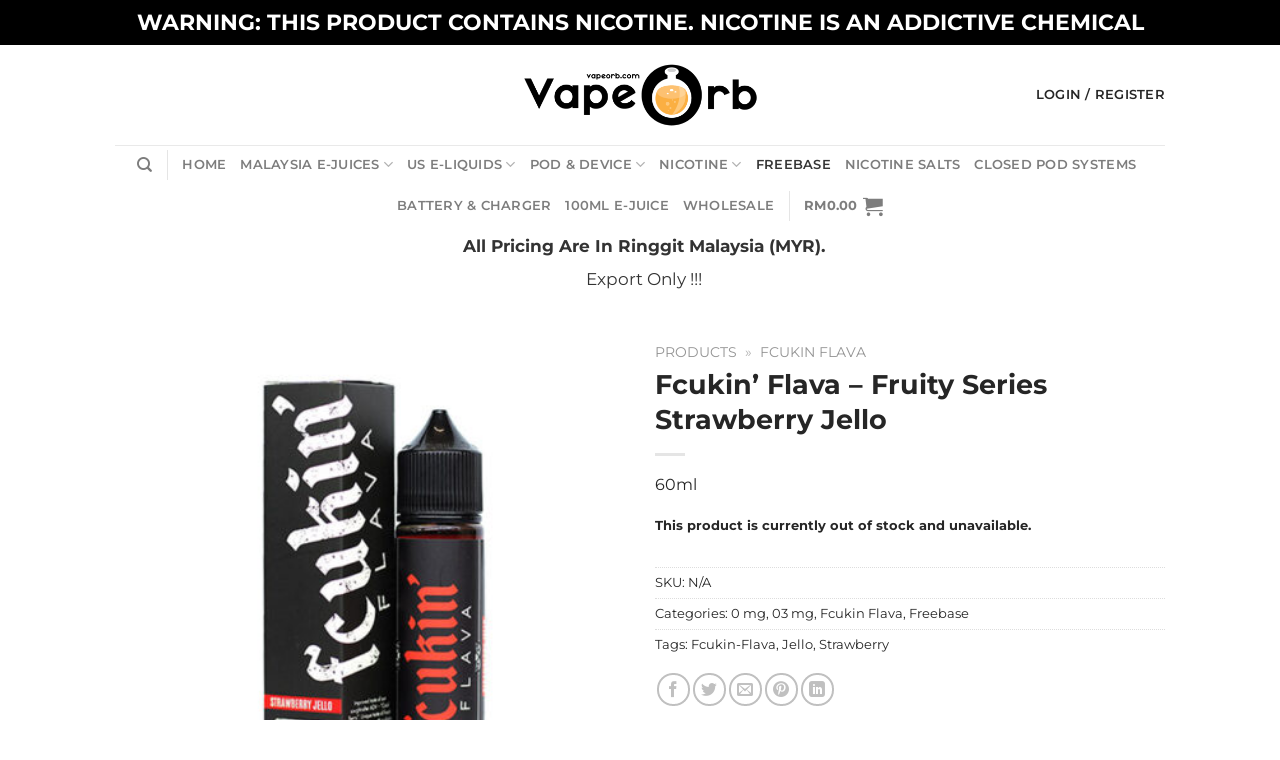

--- FILE ---
content_type: text/html; charset=utf-8
request_url: https://www.google.com/recaptcha/api2/anchor?ar=1&k=6Lfh3dAUAAAAALEgVY1qRWrosU6MXrvVgiwsK-lh&co=aHR0cHM6Ly92YXBlb3JiLmNvbTo0NDM.&hl=en&v=N67nZn4AqZkNcbeMu4prBgzg&size=invisible&anchor-ms=20000&execute-ms=30000&cb=xopd3wp6mlnk
body_size: 48746
content:
<!DOCTYPE HTML><html dir="ltr" lang="en"><head><meta http-equiv="Content-Type" content="text/html; charset=UTF-8">
<meta http-equiv="X-UA-Compatible" content="IE=edge">
<title>reCAPTCHA</title>
<style type="text/css">
/* cyrillic-ext */
@font-face {
  font-family: 'Roboto';
  font-style: normal;
  font-weight: 400;
  font-stretch: 100%;
  src: url(//fonts.gstatic.com/s/roboto/v48/KFO7CnqEu92Fr1ME7kSn66aGLdTylUAMa3GUBHMdazTgWw.woff2) format('woff2');
  unicode-range: U+0460-052F, U+1C80-1C8A, U+20B4, U+2DE0-2DFF, U+A640-A69F, U+FE2E-FE2F;
}
/* cyrillic */
@font-face {
  font-family: 'Roboto';
  font-style: normal;
  font-weight: 400;
  font-stretch: 100%;
  src: url(//fonts.gstatic.com/s/roboto/v48/KFO7CnqEu92Fr1ME7kSn66aGLdTylUAMa3iUBHMdazTgWw.woff2) format('woff2');
  unicode-range: U+0301, U+0400-045F, U+0490-0491, U+04B0-04B1, U+2116;
}
/* greek-ext */
@font-face {
  font-family: 'Roboto';
  font-style: normal;
  font-weight: 400;
  font-stretch: 100%;
  src: url(//fonts.gstatic.com/s/roboto/v48/KFO7CnqEu92Fr1ME7kSn66aGLdTylUAMa3CUBHMdazTgWw.woff2) format('woff2');
  unicode-range: U+1F00-1FFF;
}
/* greek */
@font-face {
  font-family: 'Roboto';
  font-style: normal;
  font-weight: 400;
  font-stretch: 100%;
  src: url(//fonts.gstatic.com/s/roboto/v48/KFO7CnqEu92Fr1ME7kSn66aGLdTylUAMa3-UBHMdazTgWw.woff2) format('woff2');
  unicode-range: U+0370-0377, U+037A-037F, U+0384-038A, U+038C, U+038E-03A1, U+03A3-03FF;
}
/* math */
@font-face {
  font-family: 'Roboto';
  font-style: normal;
  font-weight: 400;
  font-stretch: 100%;
  src: url(//fonts.gstatic.com/s/roboto/v48/KFO7CnqEu92Fr1ME7kSn66aGLdTylUAMawCUBHMdazTgWw.woff2) format('woff2');
  unicode-range: U+0302-0303, U+0305, U+0307-0308, U+0310, U+0312, U+0315, U+031A, U+0326-0327, U+032C, U+032F-0330, U+0332-0333, U+0338, U+033A, U+0346, U+034D, U+0391-03A1, U+03A3-03A9, U+03B1-03C9, U+03D1, U+03D5-03D6, U+03F0-03F1, U+03F4-03F5, U+2016-2017, U+2034-2038, U+203C, U+2040, U+2043, U+2047, U+2050, U+2057, U+205F, U+2070-2071, U+2074-208E, U+2090-209C, U+20D0-20DC, U+20E1, U+20E5-20EF, U+2100-2112, U+2114-2115, U+2117-2121, U+2123-214F, U+2190, U+2192, U+2194-21AE, U+21B0-21E5, U+21F1-21F2, U+21F4-2211, U+2213-2214, U+2216-22FF, U+2308-230B, U+2310, U+2319, U+231C-2321, U+2336-237A, U+237C, U+2395, U+239B-23B7, U+23D0, U+23DC-23E1, U+2474-2475, U+25AF, U+25B3, U+25B7, U+25BD, U+25C1, U+25CA, U+25CC, U+25FB, U+266D-266F, U+27C0-27FF, U+2900-2AFF, U+2B0E-2B11, U+2B30-2B4C, U+2BFE, U+3030, U+FF5B, U+FF5D, U+1D400-1D7FF, U+1EE00-1EEFF;
}
/* symbols */
@font-face {
  font-family: 'Roboto';
  font-style: normal;
  font-weight: 400;
  font-stretch: 100%;
  src: url(//fonts.gstatic.com/s/roboto/v48/KFO7CnqEu92Fr1ME7kSn66aGLdTylUAMaxKUBHMdazTgWw.woff2) format('woff2');
  unicode-range: U+0001-000C, U+000E-001F, U+007F-009F, U+20DD-20E0, U+20E2-20E4, U+2150-218F, U+2190, U+2192, U+2194-2199, U+21AF, U+21E6-21F0, U+21F3, U+2218-2219, U+2299, U+22C4-22C6, U+2300-243F, U+2440-244A, U+2460-24FF, U+25A0-27BF, U+2800-28FF, U+2921-2922, U+2981, U+29BF, U+29EB, U+2B00-2BFF, U+4DC0-4DFF, U+FFF9-FFFB, U+10140-1018E, U+10190-1019C, U+101A0, U+101D0-101FD, U+102E0-102FB, U+10E60-10E7E, U+1D2C0-1D2D3, U+1D2E0-1D37F, U+1F000-1F0FF, U+1F100-1F1AD, U+1F1E6-1F1FF, U+1F30D-1F30F, U+1F315, U+1F31C, U+1F31E, U+1F320-1F32C, U+1F336, U+1F378, U+1F37D, U+1F382, U+1F393-1F39F, U+1F3A7-1F3A8, U+1F3AC-1F3AF, U+1F3C2, U+1F3C4-1F3C6, U+1F3CA-1F3CE, U+1F3D4-1F3E0, U+1F3ED, U+1F3F1-1F3F3, U+1F3F5-1F3F7, U+1F408, U+1F415, U+1F41F, U+1F426, U+1F43F, U+1F441-1F442, U+1F444, U+1F446-1F449, U+1F44C-1F44E, U+1F453, U+1F46A, U+1F47D, U+1F4A3, U+1F4B0, U+1F4B3, U+1F4B9, U+1F4BB, U+1F4BF, U+1F4C8-1F4CB, U+1F4D6, U+1F4DA, U+1F4DF, U+1F4E3-1F4E6, U+1F4EA-1F4ED, U+1F4F7, U+1F4F9-1F4FB, U+1F4FD-1F4FE, U+1F503, U+1F507-1F50B, U+1F50D, U+1F512-1F513, U+1F53E-1F54A, U+1F54F-1F5FA, U+1F610, U+1F650-1F67F, U+1F687, U+1F68D, U+1F691, U+1F694, U+1F698, U+1F6AD, U+1F6B2, U+1F6B9-1F6BA, U+1F6BC, U+1F6C6-1F6CF, U+1F6D3-1F6D7, U+1F6E0-1F6EA, U+1F6F0-1F6F3, U+1F6F7-1F6FC, U+1F700-1F7FF, U+1F800-1F80B, U+1F810-1F847, U+1F850-1F859, U+1F860-1F887, U+1F890-1F8AD, U+1F8B0-1F8BB, U+1F8C0-1F8C1, U+1F900-1F90B, U+1F93B, U+1F946, U+1F984, U+1F996, U+1F9E9, U+1FA00-1FA6F, U+1FA70-1FA7C, U+1FA80-1FA89, U+1FA8F-1FAC6, U+1FACE-1FADC, U+1FADF-1FAE9, U+1FAF0-1FAF8, U+1FB00-1FBFF;
}
/* vietnamese */
@font-face {
  font-family: 'Roboto';
  font-style: normal;
  font-weight: 400;
  font-stretch: 100%;
  src: url(//fonts.gstatic.com/s/roboto/v48/KFO7CnqEu92Fr1ME7kSn66aGLdTylUAMa3OUBHMdazTgWw.woff2) format('woff2');
  unicode-range: U+0102-0103, U+0110-0111, U+0128-0129, U+0168-0169, U+01A0-01A1, U+01AF-01B0, U+0300-0301, U+0303-0304, U+0308-0309, U+0323, U+0329, U+1EA0-1EF9, U+20AB;
}
/* latin-ext */
@font-face {
  font-family: 'Roboto';
  font-style: normal;
  font-weight: 400;
  font-stretch: 100%;
  src: url(//fonts.gstatic.com/s/roboto/v48/KFO7CnqEu92Fr1ME7kSn66aGLdTylUAMa3KUBHMdazTgWw.woff2) format('woff2');
  unicode-range: U+0100-02BA, U+02BD-02C5, U+02C7-02CC, U+02CE-02D7, U+02DD-02FF, U+0304, U+0308, U+0329, U+1D00-1DBF, U+1E00-1E9F, U+1EF2-1EFF, U+2020, U+20A0-20AB, U+20AD-20C0, U+2113, U+2C60-2C7F, U+A720-A7FF;
}
/* latin */
@font-face {
  font-family: 'Roboto';
  font-style: normal;
  font-weight: 400;
  font-stretch: 100%;
  src: url(//fonts.gstatic.com/s/roboto/v48/KFO7CnqEu92Fr1ME7kSn66aGLdTylUAMa3yUBHMdazQ.woff2) format('woff2');
  unicode-range: U+0000-00FF, U+0131, U+0152-0153, U+02BB-02BC, U+02C6, U+02DA, U+02DC, U+0304, U+0308, U+0329, U+2000-206F, U+20AC, U+2122, U+2191, U+2193, U+2212, U+2215, U+FEFF, U+FFFD;
}
/* cyrillic-ext */
@font-face {
  font-family: 'Roboto';
  font-style: normal;
  font-weight: 500;
  font-stretch: 100%;
  src: url(//fonts.gstatic.com/s/roboto/v48/KFO7CnqEu92Fr1ME7kSn66aGLdTylUAMa3GUBHMdazTgWw.woff2) format('woff2');
  unicode-range: U+0460-052F, U+1C80-1C8A, U+20B4, U+2DE0-2DFF, U+A640-A69F, U+FE2E-FE2F;
}
/* cyrillic */
@font-face {
  font-family: 'Roboto';
  font-style: normal;
  font-weight: 500;
  font-stretch: 100%;
  src: url(//fonts.gstatic.com/s/roboto/v48/KFO7CnqEu92Fr1ME7kSn66aGLdTylUAMa3iUBHMdazTgWw.woff2) format('woff2');
  unicode-range: U+0301, U+0400-045F, U+0490-0491, U+04B0-04B1, U+2116;
}
/* greek-ext */
@font-face {
  font-family: 'Roboto';
  font-style: normal;
  font-weight: 500;
  font-stretch: 100%;
  src: url(//fonts.gstatic.com/s/roboto/v48/KFO7CnqEu92Fr1ME7kSn66aGLdTylUAMa3CUBHMdazTgWw.woff2) format('woff2');
  unicode-range: U+1F00-1FFF;
}
/* greek */
@font-face {
  font-family: 'Roboto';
  font-style: normal;
  font-weight: 500;
  font-stretch: 100%;
  src: url(//fonts.gstatic.com/s/roboto/v48/KFO7CnqEu92Fr1ME7kSn66aGLdTylUAMa3-UBHMdazTgWw.woff2) format('woff2');
  unicode-range: U+0370-0377, U+037A-037F, U+0384-038A, U+038C, U+038E-03A1, U+03A3-03FF;
}
/* math */
@font-face {
  font-family: 'Roboto';
  font-style: normal;
  font-weight: 500;
  font-stretch: 100%;
  src: url(//fonts.gstatic.com/s/roboto/v48/KFO7CnqEu92Fr1ME7kSn66aGLdTylUAMawCUBHMdazTgWw.woff2) format('woff2');
  unicode-range: U+0302-0303, U+0305, U+0307-0308, U+0310, U+0312, U+0315, U+031A, U+0326-0327, U+032C, U+032F-0330, U+0332-0333, U+0338, U+033A, U+0346, U+034D, U+0391-03A1, U+03A3-03A9, U+03B1-03C9, U+03D1, U+03D5-03D6, U+03F0-03F1, U+03F4-03F5, U+2016-2017, U+2034-2038, U+203C, U+2040, U+2043, U+2047, U+2050, U+2057, U+205F, U+2070-2071, U+2074-208E, U+2090-209C, U+20D0-20DC, U+20E1, U+20E5-20EF, U+2100-2112, U+2114-2115, U+2117-2121, U+2123-214F, U+2190, U+2192, U+2194-21AE, U+21B0-21E5, U+21F1-21F2, U+21F4-2211, U+2213-2214, U+2216-22FF, U+2308-230B, U+2310, U+2319, U+231C-2321, U+2336-237A, U+237C, U+2395, U+239B-23B7, U+23D0, U+23DC-23E1, U+2474-2475, U+25AF, U+25B3, U+25B7, U+25BD, U+25C1, U+25CA, U+25CC, U+25FB, U+266D-266F, U+27C0-27FF, U+2900-2AFF, U+2B0E-2B11, U+2B30-2B4C, U+2BFE, U+3030, U+FF5B, U+FF5D, U+1D400-1D7FF, U+1EE00-1EEFF;
}
/* symbols */
@font-face {
  font-family: 'Roboto';
  font-style: normal;
  font-weight: 500;
  font-stretch: 100%;
  src: url(//fonts.gstatic.com/s/roboto/v48/KFO7CnqEu92Fr1ME7kSn66aGLdTylUAMaxKUBHMdazTgWw.woff2) format('woff2');
  unicode-range: U+0001-000C, U+000E-001F, U+007F-009F, U+20DD-20E0, U+20E2-20E4, U+2150-218F, U+2190, U+2192, U+2194-2199, U+21AF, U+21E6-21F0, U+21F3, U+2218-2219, U+2299, U+22C4-22C6, U+2300-243F, U+2440-244A, U+2460-24FF, U+25A0-27BF, U+2800-28FF, U+2921-2922, U+2981, U+29BF, U+29EB, U+2B00-2BFF, U+4DC0-4DFF, U+FFF9-FFFB, U+10140-1018E, U+10190-1019C, U+101A0, U+101D0-101FD, U+102E0-102FB, U+10E60-10E7E, U+1D2C0-1D2D3, U+1D2E0-1D37F, U+1F000-1F0FF, U+1F100-1F1AD, U+1F1E6-1F1FF, U+1F30D-1F30F, U+1F315, U+1F31C, U+1F31E, U+1F320-1F32C, U+1F336, U+1F378, U+1F37D, U+1F382, U+1F393-1F39F, U+1F3A7-1F3A8, U+1F3AC-1F3AF, U+1F3C2, U+1F3C4-1F3C6, U+1F3CA-1F3CE, U+1F3D4-1F3E0, U+1F3ED, U+1F3F1-1F3F3, U+1F3F5-1F3F7, U+1F408, U+1F415, U+1F41F, U+1F426, U+1F43F, U+1F441-1F442, U+1F444, U+1F446-1F449, U+1F44C-1F44E, U+1F453, U+1F46A, U+1F47D, U+1F4A3, U+1F4B0, U+1F4B3, U+1F4B9, U+1F4BB, U+1F4BF, U+1F4C8-1F4CB, U+1F4D6, U+1F4DA, U+1F4DF, U+1F4E3-1F4E6, U+1F4EA-1F4ED, U+1F4F7, U+1F4F9-1F4FB, U+1F4FD-1F4FE, U+1F503, U+1F507-1F50B, U+1F50D, U+1F512-1F513, U+1F53E-1F54A, U+1F54F-1F5FA, U+1F610, U+1F650-1F67F, U+1F687, U+1F68D, U+1F691, U+1F694, U+1F698, U+1F6AD, U+1F6B2, U+1F6B9-1F6BA, U+1F6BC, U+1F6C6-1F6CF, U+1F6D3-1F6D7, U+1F6E0-1F6EA, U+1F6F0-1F6F3, U+1F6F7-1F6FC, U+1F700-1F7FF, U+1F800-1F80B, U+1F810-1F847, U+1F850-1F859, U+1F860-1F887, U+1F890-1F8AD, U+1F8B0-1F8BB, U+1F8C0-1F8C1, U+1F900-1F90B, U+1F93B, U+1F946, U+1F984, U+1F996, U+1F9E9, U+1FA00-1FA6F, U+1FA70-1FA7C, U+1FA80-1FA89, U+1FA8F-1FAC6, U+1FACE-1FADC, U+1FADF-1FAE9, U+1FAF0-1FAF8, U+1FB00-1FBFF;
}
/* vietnamese */
@font-face {
  font-family: 'Roboto';
  font-style: normal;
  font-weight: 500;
  font-stretch: 100%;
  src: url(//fonts.gstatic.com/s/roboto/v48/KFO7CnqEu92Fr1ME7kSn66aGLdTylUAMa3OUBHMdazTgWw.woff2) format('woff2');
  unicode-range: U+0102-0103, U+0110-0111, U+0128-0129, U+0168-0169, U+01A0-01A1, U+01AF-01B0, U+0300-0301, U+0303-0304, U+0308-0309, U+0323, U+0329, U+1EA0-1EF9, U+20AB;
}
/* latin-ext */
@font-face {
  font-family: 'Roboto';
  font-style: normal;
  font-weight: 500;
  font-stretch: 100%;
  src: url(//fonts.gstatic.com/s/roboto/v48/KFO7CnqEu92Fr1ME7kSn66aGLdTylUAMa3KUBHMdazTgWw.woff2) format('woff2');
  unicode-range: U+0100-02BA, U+02BD-02C5, U+02C7-02CC, U+02CE-02D7, U+02DD-02FF, U+0304, U+0308, U+0329, U+1D00-1DBF, U+1E00-1E9F, U+1EF2-1EFF, U+2020, U+20A0-20AB, U+20AD-20C0, U+2113, U+2C60-2C7F, U+A720-A7FF;
}
/* latin */
@font-face {
  font-family: 'Roboto';
  font-style: normal;
  font-weight: 500;
  font-stretch: 100%;
  src: url(//fonts.gstatic.com/s/roboto/v48/KFO7CnqEu92Fr1ME7kSn66aGLdTylUAMa3yUBHMdazQ.woff2) format('woff2');
  unicode-range: U+0000-00FF, U+0131, U+0152-0153, U+02BB-02BC, U+02C6, U+02DA, U+02DC, U+0304, U+0308, U+0329, U+2000-206F, U+20AC, U+2122, U+2191, U+2193, U+2212, U+2215, U+FEFF, U+FFFD;
}
/* cyrillic-ext */
@font-face {
  font-family: 'Roboto';
  font-style: normal;
  font-weight: 900;
  font-stretch: 100%;
  src: url(//fonts.gstatic.com/s/roboto/v48/KFO7CnqEu92Fr1ME7kSn66aGLdTylUAMa3GUBHMdazTgWw.woff2) format('woff2');
  unicode-range: U+0460-052F, U+1C80-1C8A, U+20B4, U+2DE0-2DFF, U+A640-A69F, U+FE2E-FE2F;
}
/* cyrillic */
@font-face {
  font-family: 'Roboto';
  font-style: normal;
  font-weight: 900;
  font-stretch: 100%;
  src: url(//fonts.gstatic.com/s/roboto/v48/KFO7CnqEu92Fr1ME7kSn66aGLdTylUAMa3iUBHMdazTgWw.woff2) format('woff2');
  unicode-range: U+0301, U+0400-045F, U+0490-0491, U+04B0-04B1, U+2116;
}
/* greek-ext */
@font-face {
  font-family: 'Roboto';
  font-style: normal;
  font-weight: 900;
  font-stretch: 100%;
  src: url(//fonts.gstatic.com/s/roboto/v48/KFO7CnqEu92Fr1ME7kSn66aGLdTylUAMa3CUBHMdazTgWw.woff2) format('woff2');
  unicode-range: U+1F00-1FFF;
}
/* greek */
@font-face {
  font-family: 'Roboto';
  font-style: normal;
  font-weight: 900;
  font-stretch: 100%;
  src: url(//fonts.gstatic.com/s/roboto/v48/KFO7CnqEu92Fr1ME7kSn66aGLdTylUAMa3-UBHMdazTgWw.woff2) format('woff2');
  unicode-range: U+0370-0377, U+037A-037F, U+0384-038A, U+038C, U+038E-03A1, U+03A3-03FF;
}
/* math */
@font-face {
  font-family: 'Roboto';
  font-style: normal;
  font-weight: 900;
  font-stretch: 100%;
  src: url(//fonts.gstatic.com/s/roboto/v48/KFO7CnqEu92Fr1ME7kSn66aGLdTylUAMawCUBHMdazTgWw.woff2) format('woff2');
  unicode-range: U+0302-0303, U+0305, U+0307-0308, U+0310, U+0312, U+0315, U+031A, U+0326-0327, U+032C, U+032F-0330, U+0332-0333, U+0338, U+033A, U+0346, U+034D, U+0391-03A1, U+03A3-03A9, U+03B1-03C9, U+03D1, U+03D5-03D6, U+03F0-03F1, U+03F4-03F5, U+2016-2017, U+2034-2038, U+203C, U+2040, U+2043, U+2047, U+2050, U+2057, U+205F, U+2070-2071, U+2074-208E, U+2090-209C, U+20D0-20DC, U+20E1, U+20E5-20EF, U+2100-2112, U+2114-2115, U+2117-2121, U+2123-214F, U+2190, U+2192, U+2194-21AE, U+21B0-21E5, U+21F1-21F2, U+21F4-2211, U+2213-2214, U+2216-22FF, U+2308-230B, U+2310, U+2319, U+231C-2321, U+2336-237A, U+237C, U+2395, U+239B-23B7, U+23D0, U+23DC-23E1, U+2474-2475, U+25AF, U+25B3, U+25B7, U+25BD, U+25C1, U+25CA, U+25CC, U+25FB, U+266D-266F, U+27C0-27FF, U+2900-2AFF, U+2B0E-2B11, U+2B30-2B4C, U+2BFE, U+3030, U+FF5B, U+FF5D, U+1D400-1D7FF, U+1EE00-1EEFF;
}
/* symbols */
@font-face {
  font-family: 'Roboto';
  font-style: normal;
  font-weight: 900;
  font-stretch: 100%;
  src: url(//fonts.gstatic.com/s/roboto/v48/KFO7CnqEu92Fr1ME7kSn66aGLdTylUAMaxKUBHMdazTgWw.woff2) format('woff2');
  unicode-range: U+0001-000C, U+000E-001F, U+007F-009F, U+20DD-20E0, U+20E2-20E4, U+2150-218F, U+2190, U+2192, U+2194-2199, U+21AF, U+21E6-21F0, U+21F3, U+2218-2219, U+2299, U+22C4-22C6, U+2300-243F, U+2440-244A, U+2460-24FF, U+25A0-27BF, U+2800-28FF, U+2921-2922, U+2981, U+29BF, U+29EB, U+2B00-2BFF, U+4DC0-4DFF, U+FFF9-FFFB, U+10140-1018E, U+10190-1019C, U+101A0, U+101D0-101FD, U+102E0-102FB, U+10E60-10E7E, U+1D2C0-1D2D3, U+1D2E0-1D37F, U+1F000-1F0FF, U+1F100-1F1AD, U+1F1E6-1F1FF, U+1F30D-1F30F, U+1F315, U+1F31C, U+1F31E, U+1F320-1F32C, U+1F336, U+1F378, U+1F37D, U+1F382, U+1F393-1F39F, U+1F3A7-1F3A8, U+1F3AC-1F3AF, U+1F3C2, U+1F3C4-1F3C6, U+1F3CA-1F3CE, U+1F3D4-1F3E0, U+1F3ED, U+1F3F1-1F3F3, U+1F3F5-1F3F7, U+1F408, U+1F415, U+1F41F, U+1F426, U+1F43F, U+1F441-1F442, U+1F444, U+1F446-1F449, U+1F44C-1F44E, U+1F453, U+1F46A, U+1F47D, U+1F4A3, U+1F4B0, U+1F4B3, U+1F4B9, U+1F4BB, U+1F4BF, U+1F4C8-1F4CB, U+1F4D6, U+1F4DA, U+1F4DF, U+1F4E3-1F4E6, U+1F4EA-1F4ED, U+1F4F7, U+1F4F9-1F4FB, U+1F4FD-1F4FE, U+1F503, U+1F507-1F50B, U+1F50D, U+1F512-1F513, U+1F53E-1F54A, U+1F54F-1F5FA, U+1F610, U+1F650-1F67F, U+1F687, U+1F68D, U+1F691, U+1F694, U+1F698, U+1F6AD, U+1F6B2, U+1F6B9-1F6BA, U+1F6BC, U+1F6C6-1F6CF, U+1F6D3-1F6D7, U+1F6E0-1F6EA, U+1F6F0-1F6F3, U+1F6F7-1F6FC, U+1F700-1F7FF, U+1F800-1F80B, U+1F810-1F847, U+1F850-1F859, U+1F860-1F887, U+1F890-1F8AD, U+1F8B0-1F8BB, U+1F8C0-1F8C1, U+1F900-1F90B, U+1F93B, U+1F946, U+1F984, U+1F996, U+1F9E9, U+1FA00-1FA6F, U+1FA70-1FA7C, U+1FA80-1FA89, U+1FA8F-1FAC6, U+1FACE-1FADC, U+1FADF-1FAE9, U+1FAF0-1FAF8, U+1FB00-1FBFF;
}
/* vietnamese */
@font-face {
  font-family: 'Roboto';
  font-style: normal;
  font-weight: 900;
  font-stretch: 100%;
  src: url(//fonts.gstatic.com/s/roboto/v48/KFO7CnqEu92Fr1ME7kSn66aGLdTylUAMa3OUBHMdazTgWw.woff2) format('woff2');
  unicode-range: U+0102-0103, U+0110-0111, U+0128-0129, U+0168-0169, U+01A0-01A1, U+01AF-01B0, U+0300-0301, U+0303-0304, U+0308-0309, U+0323, U+0329, U+1EA0-1EF9, U+20AB;
}
/* latin-ext */
@font-face {
  font-family: 'Roboto';
  font-style: normal;
  font-weight: 900;
  font-stretch: 100%;
  src: url(//fonts.gstatic.com/s/roboto/v48/KFO7CnqEu92Fr1ME7kSn66aGLdTylUAMa3KUBHMdazTgWw.woff2) format('woff2');
  unicode-range: U+0100-02BA, U+02BD-02C5, U+02C7-02CC, U+02CE-02D7, U+02DD-02FF, U+0304, U+0308, U+0329, U+1D00-1DBF, U+1E00-1E9F, U+1EF2-1EFF, U+2020, U+20A0-20AB, U+20AD-20C0, U+2113, U+2C60-2C7F, U+A720-A7FF;
}
/* latin */
@font-face {
  font-family: 'Roboto';
  font-style: normal;
  font-weight: 900;
  font-stretch: 100%;
  src: url(//fonts.gstatic.com/s/roboto/v48/KFO7CnqEu92Fr1ME7kSn66aGLdTylUAMa3yUBHMdazQ.woff2) format('woff2');
  unicode-range: U+0000-00FF, U+0131, U+0152-0153, U+02BB-02BC, U+02C6, U+02DA, U+02DC, U+0304, U+0308, U+0329, U+2000-206F, U+20AC, U+2122, U+2191, U+2193, U+2212, U+2215, U+FEFF, U+FFFD;
}

</style>
<link rel="stylesheet" type="text/css" href="https://www.gstatic.com/recaptcha/releases/N67nZn4AqZkNcbeMu4prBgzg/styles__ltr.css">
<script nonce="-32AVae0puKvMPs6382Cng" type="text/javascript">window['__recaptcha_api'] = 'https://www.google.com/recaptcha/api2/';</script>
<script type="text/javascript" src="https://www.gstatic.com/recaptcha/releases/N67nZn4AqZkNcbeMu4prBgzg/recaptcha__en.js" nonce="-32AVae0puKvMPs6382Cng">
      
    </script></head>
<body><div id="rc-anchor-alert" class="rc-anchor-alert"></div>
<input type="hidden" id="recaptcha-token" value="[base64]">
<script type="text/javascript" nonce="-32AVae0puKvMPs6382Cng">
      recaptcha.anchor.Main.init("[\x22ainput\x22,[\x22bgdata\x22,\x22\x22,\[base64]/[base64]/[base64]/bmV3IHJbeF0oY1swXSk6RT09Mj9uZXcgclt4XShjWzBdLGNbMV0pOkU9PTM/bmV3IHJbeF0oY1swXSxjWzFdLGNbMl0pOkU9PTQ/[base64]/[base64]/[base64]/[base64]/[base64]/[base64]/[base64]/[base64]\x22,\[base64]\x22,\[base64]/DvMOzfsO4w7HCon0ywqJKUMKJw7rDi8OAHGEMw4LDimfCl8O5Gw3DnMObwpPDlMOOwozDuQbDi8Kjw5TCn2IiI1QCcS5xBsKiEVcQYz5hJD/[base64]/DkCA8U8KfI2bClFp8DwU/woh6T2IYTcKcA3dZQX1OYG1TSBo/[base64]/DsVwaDSDCslRfDcOSwpMNCgkXUj7Dm8KLAkZBworDtQbDosKJwqs4IFLDosOpEXLDvRI2e8KiZ0QPw6vCjUHDtcK0w6F6w4U/[base64]/GXAjw73CpcK1wqBPwq/CisOcSUbCtSXClMK+IcOFw7LCrFTCpcOOPsOjQcOebHN5w79/WMKcL8O5CcKdw5/[base64]/ChMOcWcO7w4d9e8OjbmTDqFsvS8KwwpfDrV/DtcKpBjRbHD/Cvx9pwo43XcK8w4DDrBddwroiwpXDvizClnrCim7DpsKiwoN4BMKJNcKVw5tawp3DijrDrsK/w7vDu8OwGcKzZMOoBTYPwrrCvBPCkDHDpnhGw69yw4rCtcO3w5FyH8KzX8O9w5rDjMKDUMKUwpDCh3DCgFnCjB/Ci2Jiw7dlVcKwwq9rd18CwqvDiHNFZRLDqgLChsOtZ2tlw7PChwHDoV4cw6N/wo/CqsOywrRCf8KRH8KzdcOzw50Hwo/CtBwWCcKMFMKOw4TCsMKQwqPDnsKSYcKow6HCo8ODw6HCucKdw54zwrF8UBk+FcK7w73DrsOXJGJxPnsSw60NFB/CscOxAcO2w7fCrsOSw4rCosOLDMOPLC7DtcKjCcOhfQ/DksKVwop/wp/DtMOHw4jDqjTCs17DusK5YnHDqHLDh3V7wqfCgcOHw4kewovCvcK7PMK+wqXCuMKmwr9YZcKFw7vDqyLDln7DiS/Dtg3DnsOcCsKfwr7CnsKawrvDh8OUw5rDt0vCusOPBcO8bADCj8OJIsKDwowqLV5yK8KuWsOgXAAGT2/DqcK0wq3Cn8OYwqkuw7kCGjbDunzDhFLDmsOTwprDl3EGwqBPcyVowqDCs2rDoBFRBXXDk0VYw4/DhzTCvsK2w7HDjTTChMOkw7Rkw4oxwqlFwqDDtsOHw73ClgZDNSheSjYywpTDucO6wqvCksO7w57DvXvCnTEaRwVyFMKTEXjDmQ5Hw6zCnsKcNMOCwppFOsKMwqzDrMKcwosnw5fDnMOsw7fDuMK/RcKQeCbDhcONw47DoAHCvC7DvMK6w6HDnz58wo4Kw5p/wpLDmsOhdyRFWwHDqsKRFADCmMKUw7bDsGN2w5HDl1bCi8KCwr3CnVDCjhAwHnN2wo/DlHjClGYGdcOswpofNRXDmTUzaMK7w4nCg0tSwo3CkcKQZR/CuWvDscKSRcOjOEDDicOGASsCbUc4WFJywqbCqFTCojJkw7fCoiTCuEdmM8KPwobDm2DCg0pQw7PDi8KPYRfCh8OgIMOLBXFjTj7DoBJNwpInwrvDvSHDgjNtwpHDj8Ksf8KiasK2w7TCnsK+w6csIcONLMKxH3LCt1nDmUMyKhzCrsOgw50WWl5Hw4/DlF83ICbCu3MxGMKyHH1Cw5PChQ3Cq0I7w4xWwrJMMznDlMOZKF8FBRVFw7nDuzdywovDusKFXz7CgcOVw5rDu3bDomvCv8KEw6vCm8K9w4s8YsO6w5DCqWTCvlnCt3/[base64]/[base64]/[base64]/acKiwqTCnsOzZMOFTsO4fn/DucKCwpZxwpl3wogmc8Ocw5Jkw6vCvMKcGsKCB0XCo8K7wpXDhcKCMcOIBsOEw5YXwrczd24Bwr/Di8Onwp7CuyvDrMOmw6N0w6XDv3PDk0dofMOSwpHCjy4OAGPCg1oSGMK3OMO6BMKYJ3XDuxNwwpnCosOjH0/Cr3AvecOvIcKSwp02Z0bDkydhwoTChRJ6wpHDnRIfS8OlS8OmOyfCtsO4wobDmCHDnHUVLsOaw6bDssOSJh3CjMKyAcORw60hennDuHQpw4XDtFIWw4JFwoB0wo3CtcKxwofCoy4/wp7Dl3sJAMKdLQw+UMKlBkxFw5sdw68IEjnDkn/[base64]/Csi3DriTDpcOsbsKbwqU7wpc0w7hFEsOKwp3Dp1UeM8KAVUrDlBfDisOCckLDtT1OFnAyYcOUcxVVw5AxwpjDu2QRwr/DncKQwoLCrnImBMKEwovDjcOewoldw7tZLGIgMj/CqwnDsg7DpX/[base64]/CrcOfw6jCvArDmRh/wpQYO8K3wqYww67CicOlNTLCncOtwo8HagcFw7FnRAtMwp5Hc8Oew47Dg8OYShNpOgDCmcOcw6nDl0bCi8OsbMKTA2fDtMKACUXCtQlXZStuXcKwwp/Di8OrwpLDjTFYAcKKJxTCtV8VwpdPwrzCl8OUJFt8N8KrYcKpfBPDu27DhsOUGmtCQFw0wpLCjkrDjlDCgD3DlsOaDsKDJcKIwo7CocOcHgdDwpfCncO/Jzxgw4PDi8OrwpnDmcOHScKcR3p4w6QBwqkUwofDt8O/woMDKWvCo8KAw4tjYyERwqEgJ8KBRgvCmHJTVk5Uw7Zpa8OhaMK9w4cOw5MOFsKmXH9BwpNywpTDscK/[base64]/CuDNCwptSw4nDqcOfHMKHQnxdRcO/GMOuwoVewqtPJUDClytHYsKHYHvDmgDDhcONw6sXYsOjEsO3wpVgw493w4rDqmp7w7w7w7JEY8O+dAcFw4TDjMKKIE3ClsKgwpB3w6tgwqxDLETCk0nCvnvDs1V9HhV+X8OhG8KTw7AEIhrDiMK3w7XCr8KdGEfDgDHCucKwHMOOOgHChMKhwpwpw4A4w6/DvEQTwpHCvTDCv8OowoZaHD9Zw6wrwrDDr8KefWjDqynDqcK5QcKdQklLwqnDpjTCih0CCcOAw6gNdMO6WGkiwq0tfMK0QsKvJsOAUHNnwokGwqDDpMKlwp/DjcO4wp5NwobDqsK3b8O6T8OyBnPCkUzDiF/CtHcGworDi8OIw5wBwrfDu8K5LsONwrNNw4TClsO8wqnDncKEwr/Dv1XCkwrDu1JsEcK3AcO0dTtRwqR0wqQ7wq/DgcO0XX/DrUtkScKEMCLClEMOOcKbwo/CvsOMw4PCsMOjCGvDn8KTw7c2w4/Dl03DijIWwrzDi1JkwqjCmsO+bMKdwozDmcKDDylhwprChlJjG8OfwpQKb8OEw4oVfnprOMOhA8KvVkTDlRgmw4MBwpzDssOMw6hcTcOyw7/DkMOOwprDoinDnFBiwo/Cn8KcwobCm8OeQsKgwqsdLk0TW8OSw6vCnRgnMUvCgsOmbisbwoDDqilcwoRSS8KjE8KDZ8OGCy1UKcOHw6fDo0otw79PK8Ktw6VOagvDgcOQwr7Cg8O6PcOtalrDrzhVwo5nw6lBN03CmcKTXcKdwoQjTsOoYW/Du8O4wrzCoCwlw65VWMKTw7BtasK0ZURAw6IewrHCp8O1wrtcwqwew4ohelnDuMK6wpfCn8O7wqIKIcKkw5LDgXVjwrfDqMOswrDDuGYPBcKgwr8gIDVfIMOmw6HDvcOVwrR+TQROw6cjwpfCgx/[base64]/[base64]/d2oZZ8K/[base64]/DrMOidcKwwrQqGsK2WGNUPD3DhcKuCMKIwp/[base64]/wrYZE0hPwo03w6bCqcK2ZsKuw7oDwoIYFMKmwr3CpcOOwrkfEsKWw5RzwpLCp2LCr8O3w5/CvsKEw4ZNP8KccsK7wpPDmDHCrsKLwqk6EgszcEnClMKwTVgiLcKFVTTCrMOQwqXDkzc7w5LDjX7CpEfCvDcbLcKowoPDrXQzwqHDkipIwpTCmHHCpMK7LH5lwp/CqcKXw6DDnHPCmcOaMsO+UTsPHRlfVMOowr/CkWJSWx/DlcOTwpjDnMKnbsKcw5t8NWLCrcOUQXQ4wr3CvcO9w7Zmw7YbwpzChcO5UEcfXMOjI8OHw7TCkMOsXcKVw68gCsKSwoDDsz9/b8KfR8OIGcKrLMKOcjLDlcOzOXlmYkYUwrFbRzoCHsONwpdJaVUdw68lwrjDuCzDghIKwq9LLD/CpcKKwocJPMONwpEHwozDpHzClxJEfmnClMOkSMKhRHPCq23Dhj91w6nCu1c1DMOFwpo/[base64]/ClFHChzrDvMOKEsK2WSQ3woJjMW8pJ8KlwqASN8OAworCq8OMK3EZd8KowrPChWB5wq/CtCfCl3Evw45vS3gKwp3DnVNtRmbCvQ5lw4/[base64]/[base64]/Cl8Oxw63Ci8KEwpE+cQBlakQIw4PDi0rDpnbCh8O9w5fDusK4Tm/CgU7Cm8OIw6fDiMKgwoA4MQnCi1A7JDvCvcOTN2HCu3zDmcOdwq/CkEgmciVow6LDjCHCthJvEW9+wp7DnkllSxBGD8KfRsOXBkHDusKHXMODw402ZmZAwpnCvcKfD8K+HygjGcOJw4rCsUrCp3IRw6fDgsOKwqXCt8Ohw5rCnMKowqM8w7XClsKBC8KOwqLCkSsjwocLU0jCosK0wrfDt8KsH8OcQX3Do8K+fwrDoQDDhsK3w785IcKaw5/CmHbCqMKaLy1GFcKzfcKqw7DDl8KDwqVLwqzDnEJHw5vDksOXwq90SsOse8KLQGzCj8OlIMKywo4EF316SsKhw6wbwqV4FsOBC8K+wrXDgFbDusKNHMOaXn3Ds8K+VsK+M8Obw6l7wrnCtcO2SD0dacOESR8uw41nw7lSWDAmUcO/[base64]/CtSPCji3DkjoeM8O5VXHDnsKON8KYw5RVwqTDmBzCr8KewoNgw7ViwqfCmVN7VsKcOUshwqhyw5UdwqvCmAEvS8K3w7NMwq3DtcOSw7fCsi8KIXTDo8KUwq0uw43ChitrcsOwG8KJw5NOwq0kcVXCusK6wqjDnGNew4/ChWoPw4fDtVIew7/Dj2ZHwr9obxHCsEXDhsK/wqHCjMKCwpdcw5jCh8KwaFXDp8KPWcK5wpQlwocsw4DDjToLwrBbwqvDvSh/[base64]/CsEXDjcK9IcOcMcOGwpFYbcKXCRkQQGsLbiHDgSbDmsKURsKEw4rDrMKEVQ/DvcKCWTXCrcKJIzB9X8KYSsKiwpDDnQ7CncKSw4nCo8K9wozDl1QcLC0cw5IZUCvDgMK/[base64]/DgsKwIjoKMGHCgig7wq/CoCfDrsOyNMOSVcO4bUdUesKOwqHDksO3w7V/[base64]/CmMOTP8OCwoYnQsOjw6pww5QZw6HDvMOEwpNUHsOtw4DCtMKJw4QvwrrCp8K9wp/[base64]/CkMO/[base64]/[base64]/dznCmiQiwrnCiGVUw6JVIsK/XGrCnxLDgsKcalvCunADwppxU8OhGcKDQVo7SnPCuW3ChsKzZFLCv27CtUtgMsKEw7Iew7DCksKRVQFGAGA/[base64]/ZcOEDEo3w5QOwrLCt8KqwoTCgMK7w7/Ct8KOw5xEw5IDKBMFwoYaZ8KQw4DDmw5HCEopZsOHwrjCmMO8PVnDlH7DphZmGcK/w7TClsKgwrnCr3kawq3ChMO7JMOSwoMZGA3Cu8O6RhwYw5XDhizDoBp9wpx8Q2R6SWvDsm3CncKvCjLCjcKkwps0PMOdwqTDm8Kjw6/CgMOvw67CqFHCvUDDt8OKWXPCksKUfTPDvsO7wqDCkyfDocK/[base64]/cMKKwqNKwqdvw4fCmDgyw4TDjlPCv8OZw6QuZgxSw73DnE1uw75UasK8w5XCjn9bw5jDicKEFsKILRzCt3fCsEduw5t5wqwbVsKHXkkqwoDCk8OMw4LDtsO6w5jChMOkI8KsO8OcwobCmMOCw5zDucObdcOQwr1Kw5w1PsOsw5zClcOew7/DscKpw7jCuyhHwrLCvyNvAybCrA/CvQMPwq/CrsO3WsO0wp7Di8Kfw7YIX0jCiyvCscK0wo3CvDIZwrYeX8OswqTDpcKBw6nCt8KjAMO1B8K8w63DrMOrw4DChBvCjl8fw5/[base64]/[base64]/w4fDkkZewp0lw6d/w6XDnF/CqWvDr0DDjMKnBwrDjcKHw5nCrAcXwrRzOsKTwqQMKsKuXMKOw5PCnsOrdjbDtMKdwoZ/wrRcwoLDkBFLe2DDmsOcw7XCqARoScO/[base64]/DrsOOwobCm8K6wopzFjfDnSB4W8OxwobCucKJw4vDosObw6nChcK9DcOGAmXCosO6wr4/[base64]/CrylIw7LDlMK5N8KxVcOQwrTDiWpCwpPCrRLDuMORwqnCtsKlEMKnBQQvwoDDgHtWw5sUwo9OcUYCfGHDqMOEwrdDZwtNwqXCiD/[base64]/[base64]/CmcOSUn0QwrDComPCk8Kgw7bCvD/DgX/DmcK8emhtKcKRw7MBFBbDuMKkwr4EHFXCmMKJQsOXKgE0QcKRcScDCcKvScKVIRQ+ZsKJw4TDnMK4FMK6ST4FwrzDvyEKw5bCo3HDn8K4w7wnCVHCisKuRcOFNsOVbMK3JyVWw48cw4zCqijDpMO0HnrCiMKkwo/DhMKeLsKlKmwEGsKFw4bDolsffXhQwp7CosOaZsO5CGJTP8Oewr7DgcKUw5dKw7/Dk8KxDHDDrlpoICU/JsOdwrZOwoHDpATCs8KjIcOkVMK0bFd5wp5ndyFoUF9WwpMtwqLDvcKhOMOZwr7Dj13Dl8OPKsOLw7Bkw48Ew4hyclhobTTDpnNKTMKyw7V8bzPCjsODYkZgw5EkVcOEPMOZcwl/w64XFMOww7DChMKkVxnCocORKkkuwpEpXCADBsKgwrTDpFF9L8KOw73CssKCwoXCogXCjcO9w7PDocO7RsOGw4fDm8OGMsK5wpXDocKnw54HGsOwwrEVw4zChD8bwpIow5lPwqtkRSPCixFtw64oTsOJTcOBXcKRwrVUSMKPA8Kzwp/CkMKaGMKDw5bDqkwZbnrCiknDlCDCksK5wrJMw6kGwpR8FcKvwq5Sw4NsEkzDlcObwrzCvMOCworDm8ODwovDumTCmsO3w5RRw64Xw5HDlkrCtjXCpQ41RsOQw6Fow6jDqTbDok3Coz9vDX/Dk0jDgyoKw7UuQl3CusOXw7vDtcOzwplnA8OuB8OBDcO5fcKXwqU2w4QzJcOZw6Ymwp3DvF4RP8KHdsK/[base64]/DiR99FsKXwoDClDLCpiJdw51DwoMRB0Uow77CjFDCuUPDh8K/w71Zw5dSUsOzw7MNwpHChMKtNnHDs8O/[base64]/DrMKCKMKEc2RDbMOOwqALSVDDp8O8wovCk1/Do8OYw6TDusKQRGh8fFTCiyvCm8KlP3nDkRrDiRTCq8OEwrBSw5tqw6vCo8Opwp7Dm8O9IWnDjMK9wo5AEixqwp0uZ8Kma8KPecObwrxywp/ChMOIw7BqfcKcwovDjzM/wrXDhcO9WsKUwpZobcOzdMOPJMOob8KIw5vDh27DqMKvOMKgAEfChQHDnV0awod8w4vDvlnCjkvCnMK1e8OydBrDjcODAsKeesOeGwTCmsO9wpLDuERJLcOlD8K+w6rCgDPDmcOdwrzCkcK/aMKLw5XCpMOOw6HDr1IuJ8KtfcOIAQA2bMKmWgLDuWTDk8OAVsKTQMK/wpbCrcKgLgDCiMKnwqzCu2RDwrfCkUAyUsO4fzhdwrnDvgnCu8KGw77Cu8Kgw4I8KMOjwp/ChsKpUcOIw7ojwqPDqMKtwoPCl8K5C0YwwoR/L3zDnmLDrX3DlxXCqXDDtcKGHQUbw5XDsXTDolF2cB3Cv8K7N8K8wofDrcKgHMO3wq7CuMOfw6kQQlEoEmkVTlw4w5HDgMKHwrXDtjZxQx4yw5PCq3tCDsK8SxQ/dcKlCA4UTjHDmsO6wpJUbirDjm3ChnvDo8KOBsOIw50vJ8Ocw6zDqDzCkAvDpX7DkcKwNlQOwoZpwpzCimzDlD01w5h8NjYNVsKOIsOIw4rCpcOpV0LDj8KqV8OGwpsubcK6w7huw5/[base64]/CsKuaMKYw4xEZcKhBBg/RsOXfsKQw73CmMO2w40yTsKtIEbCjsOReEXCtMK0w7jCt3fCrMKjc3xDPMOWw5TDkS04wpzCpMOsfMOHw7pNDsKsSmrDv8KNwrjCoQTCmxoqw4AmYlFWwqTCjidfw6p0w5XCpcKnw63DkcO8LEklw5BKwr5eAcKcZ07CnArCiQMdwq/[base64]/DshrCsMOQS8KvQ1PDvcKnwqrCvjgCw7ova8OMwq4Vw4RAc8KZZMKnw4gNHkAVI8KBw7dfC8K+w5XCv8OCIMKWN8OpwpvCnEAkJQwiw4lTVUfDhQjDuHcQwrDDoEJKVMO2w7LDtsOtwrZXw5nChU9lVsKpYsKawrhwwqzCocKBworCp8Olw7jDscK/[base64]/w6MCBiV4wqjCk8OFbMKOQMO9wpDCrcK7w7nCnFDDin0CdMOhe8KgJsKgB8OYHsK1w74ewqVvwrnDt8OGQGdiUMKmwo3Cvl7CoXkgOcKtMi4ALm/[base64]/DmgAaw4nCnsOHTx85EsOfwrnCkEUOw6c1WMO6w7nCtsKUwrDCsWvDnVtJIGQDWcKRBMK7YcOJUsKbwqF/wqN2w7gNeMOww45SBMO8XUVpcMOmwr8xw6/DgS03Yi9Uw4lAwpTCqzh+w4LDvcO8YigcJsKYGw7CiAnCrsKRCsOzLEzDojHChcKTe8OpwoJOwqLCjsKxKULCl8OTTURRwoEvWRrDkwvDnCbCjgLDrU9OwrIWwpVzw5lrwrYVw4fDjcOQfcKkcMKqwq/[base64]/DkUogw5gjc8KKw4d/[base64]/w5DClcOzw5rCh8O3BEALwrrCmndGBcKKwpDDggkoHRnDh8KOwpstw47Dh3h5B8KzwpnCgjvDrFZ/[base64]/VMO7w6YMw745w6vDtVtgwqnDt8Kew7zCp8KoAEcmK8OFJRPCrV7CnhQdwrHCl8KKw7XDlwDDhMOmFz3CnsOewr7ClsOwMzvDjnjDhEobwrnClMKaMMKPAMKdw79Hw4nDssOlwqUbw6TCjMKAw6DCvzvDvkoKdMOawqsrCyzCpcKQw4/CisOKwq3CmFnCt8OXw5fCvBbDgMK9w6zCvMKNw5RxFCdCKMOEwpwwwpF+cMKyBC0Tb8KpGE3Cg8KzKsOQw6TCtw3CnTYmbWR7wpnDsC4kWFbCs8O8PjrDmMO6w5dzI0LCpTzDtsOBw5cBwrzDncOXZFjDpcO1w5E3WcKkwp3DucK/DSErDHTDnlNQwqpRPcKaJsO3woYMw58Zw6jCrsOpJ8KLw5RSwobCq8OFwpAPw6/CtVfCqcOWUAQvwqfDsGpjMMKxdMKSwonCgMOCwqbDrXHDuMOCRD9hw6zDhnvCnG3DjCfDvcKOwqMLwrfDhsOZwo1ROS9dA8Kgfg0uw5TCiDZ5dwJefsOvRcOWwq/DvRQfwrTDmDJAw4nDtsODwptbwoDCqkjCtmrCqsKPacKKDcO3w58gwoFJwoDCoMOCT39HZjvCtcKiw59hw53CtgQww79jA8OGwr7DgcKRO8K6wqjDvsKYw70Tw4pealclwq0YPBHCpXnDscOdS37CoEnDhR1tOcOVwpLDp2w/wqXClsKZKUssw5zCqsKZJMKuExXDvTvCvigPwpd3ahfCq8OLw5ZOd1TDrkHDp8OQbVPDtsKHCAEvEMK1KC04wrTDmMO/XmQRwoQvTz8Pw6wxBwrDpcKDwrlSFsOLw4LChMOBABfCq8Olw6PDtEvDhMOHw54nw786ImzCtMK+PsO+cR/Cg8KyOU/[base64]/DusKlw6rCh8OPDMKxw7rDu8K5dMKSBcK7dsOnw61mYsO8N8O1w6jCtMK7wrQ3wqhAw74rw50Ew4LDmcKJw47CksKsawsVEDNkf0pLwqUHw5rDkcO0w5PConDCrMOvQig5wp1hEhQuw7sNFU7DqD/Dsic6woNSw40mwqFyw609wqjDvTNYSMKuw6bDrQo8wo7DljDCjsK2Y8OiwojCkcKLwrvCjcO2w43DlT7CrHpDw7bClxx+MMONw6Emw5XCkwTClsO3UMKGwq/ClcOzecOzwpZ2STzDmMOXHg5fHGplCm9NF13DnsOvX2xDw4Vqwr0XHD9+w57DlsOWSFRaR8KhJWBiVSE3fcOKPMOwO8KJLMKXwpApw6hzwpQ9wqUVw7JtfjAgBnVawokLWBDDr8OMw6Mmwr7DuEDDj2jCgsOew6/CsW7CmcOjZsKAw5UqwrfCgHUhAhEfMMKeKA4vO8O2JMKLSizCng3DqsKPIRJnw5VNw79/[base64]/CvEwvaUDDgRImcG3CtcK4w7MZbcOSC3YSw6FscHgiw6DDusKYwr/CvB8Bw59yWARBwqddw4HCnBx1woZJZsKCwo3Co8OEwr0Sw59yBMODwoXDqMKnIsOfwoDDsn/DmwjCsMOEwonCmwQ8NywcwoDDiDzDmcKEFQLCpShSw7DDhgbCrA0Rw4tUwrvDucO/wp13w5LCrg/Dp8OCwqA+NRoywrYmFcKQw6vCjzzDq2PCrDTCtsOIw6h9wozDvsK5wojCkiNxSsOWwp/DqsKFwoMDamjDvsOhwrM5DsKiw6vCpMOZw6HCqcKKw53Dm1bDr8KMwpR7w4A4w4BeJ8OVVsOMwocRNMKFw6LCkcOww4E5ZjEXeCXDm0vCuEvDrw3CtnEOa8KgP8OWIcK8fCtzw7MxIyHCpTDCgsKXEMKuw7PDqkwVwqFTDMORHsK+wrZrVcKfQ8K/HD5pwoxcYwhbVMKSw7XDmBHCox18w5jDv8KCRsOqw57Cny/Cr8O2WsOQDCFGA8KUSwQWw74+wpo2wpV5w6YmwoBBTsO1w70kw6XDoMOJw7gAwpbDoCgoQsKgV8OtAMKUw4jDn0o2U8KyD8KfRF7CtlzDkXvDmUVIRVzCri8Xwo7DjVHCjFEYG8K3w6rDtsOJw5/ChgZpKMKIDio9w55ew5HDtxLCs8Kzw6EIwoLDkcOjUMKiD8O9W8OnQMOmwrVXSsKHFDRiQMKdwrTChcKmwrjDvMOCw6PCjMKDRUtaf0nCrcKtSkxVWEEfWxIBw47CtMKrQgLCm8OdG1HCtmFRwrs6w73CgcK7w5l4XcODwq4PRSnChMOXw5FGHzDDqUFZw67CucOiw6/ChxXDlkbDvcKbw5M8w5cmbjIjw6/CtAnCgsKkwqBTw7PCpMO6aMK1wq8IwohBwr/DiV3DsMOnFCPDtcO+w4zDq8OMf8Osw4VFwrAmRU8idzdcAifDoXJlwoECw5nDjcKqw6PCt8O5C8OMwrcJLsKKAMKlw6XCsE5IMjTCmifDrkLDlMOiw5/ChMOewr9Fw6Q1YBTDuAbCpFvCshPDrMOfw7pwE8OqwqBhfsORPcOsAsOHw67CvcK7w6JOwqxMwobDjjcpw5IQwp7DizUkeMO0O8O6w7HDjsOIckIlwqXDpBhQdT1lJzPDk8KvSsOgTCs1fcODYsOcwrfDl8OQwpXDl8O1XjbCg8OGVcKywrvDksOYJl/Dl1txw4/DosKSGhrCvcK2w5nDqXPCscK9fsOIb8KrX8KWw4zDnMK4CsONw5d5w4xjeMO1w6xSw6oQZQo1wqB/w5bCicOdwollw5/DscOHwrUHw5bDtHrDl8OZwqPDrGE3f8KOw7nDjQRFw4JddcO2w79RWMKuAw5Bw7QdVMOkHgolw5cpw7lhwocOciBxSR/Co8O1YBjChzFow6XDh8K5w6nDtlzDkHTCmMKkw707wp7DmUFLX8ODw7l7woXCpQrDukfDk8OWw5PDnhPCj8OnwoXDu17DicO/[base64]/CgyzDrFDDqHsww7HDuhtRwpXClwfCucKYwqY9Uwt5MsKMIwPDm8OpwokVSjXCp3oEw7TDhMOnecOVITbDs1EKw58ywpkhaMONf8OXwqHCsMOLwp84PRNGVnDDnALCpQ/DsMOnw5YNQcO8wrXDqWloYHfDiB3Do8ODw4zCpRAJw6fDhcOCFMKHc14Ew67Dk0YdwoJ9a8OfwofCrFHCtMKewoVYRMOcw47CgSnDiTTDpsKzKTE4wrATLTVVRsKew60hHCbChsO9woc9w5bDuMKvNk8Qwrd5wqbDj8KSbVIAdsKMY3JkwroJwq/Do1EAGcKKw78NIG5HWEZDI0MZw6U5QcKBMcOoZgrCmMOLcE/DhEDDv8KRZMOIL1AKZcK9wq5FZcO7TgPDgcO4ZsKHw59zw6cwACfCqsOSV8KnUF/[base64]/woHCswMEwprDp8OqPgTCpEc7w5VtwrbCo8Obw6VrwqbCjGhXw4NlwplOam7CvsK+EMOOPsKoacK4fsK2A1p/dggCTG7CvcOKw7vCm0Z+w69IwprDvsOCUsK/wpbCrCpCwrRASlvDqTPDhBofw6EmIRDDqigewr9jwqFZGMK/ey5sw5JwQ8OQMxl7w4hHwrbDjUAFwqNKw5pCwprDmzcJUyN6HsO3b8KKGsKZRUc1QsOpwojCv8OQw7IeN8OnY8Kpw7bCr8OIMsO2w67Dt1FqGMKGe0EaeMKRwqdaZXDDvMKFw6R8dXdTwo1XaMODwqZ/[base64]/[base64]/CiyHDmBDCjj/CiURtwpBqdW55w6PCrcKTdR3DoMONw5nCvmtqw4knw43CmQDCoMKNKMKiwq3DnMKaw4HCkGDDlMOiwr5pRA7Dv8KBwoHDtBBIw7VjJkDDny99N8OGw7LDpQBsw451egzDl8KJLmlcficfwozCvMKyeR/DgHJOwr86wqbCo8O9fMORDMKWwrEPw7MQOcKlwpTCrMKlVVDCl1PDsT0vwqvCnxxpGcKkewdUPG8UwoTCocKzJFZNfD/[base64]/w43CvsOHXsOdWg3Cn8OJQRgOw54Mam/[base64]/DohtSwrbCnsK2wqbDjTUBZMO5w4ATYUc1wotIw61PPcKAZ8KUw7TDnQYtHsKYIEjCszcXw4BnR3bCm8Kuw7snwrDCo8OJBEMRwqt9bxdbw61EMsOqwpdyaMO6wrjCpU9Gw4vDssO3w51veC9JIMOeExNDwodjOMK2w7/ChcKkw7ZIwpLClmVCwoVwwqAKMCo/Y8OCGGnCvgnDh8OlwoZTw5tHwo5ZVmgjHsK1CyvCk8KKbsOcNltNaw/[base64]/ClARXECTCq8O/w4pUUsKgwqXDv8Khw7bCglASwp9EWxg4X1Igwp1WwpNHwoleZ8KzTMOgw6rDhBtfN8KXwpjDnsO5Jk8Iw77CuErDp2bDsgXCmcKWegZwKMOTT8OPw4Ftw7rCjUjCl8K7w7LCtMOKwo4IeTYZVMOvdX7Dj8OtP3s8w7czw7LDoMOBw5/DpMOCwqHDompew4XCp8KVwqpwwofCnT5SwrXDicKRw65vwoQLNsKWGsKXw4rDiUcnWC97wonDh8KIwoXCrnHCoVfDnwTDqH/CizrDqnsgwro0dj3Ch8KGw7vDjsKOwodjOR3Cs8KfwonDgkZSe8K1w4PCpmEEwr11WwgswoMBNUbDg3ERwqkLaHBcwp/Dn3wQwrRJPcKZbjzDgVXCmcKDw7vDk8OcbMK3wrpjwqfCh8Kqw6pIK8OWw6PCpMKpF8OoYwbDvsOMRSPDh1JtF8KxwpnDn8OsbcKMZcKwwrvCr2fDpy3DhhvCjwDCsMOEFAJTw7hgwrbCv8OhelTCuV3Cj35zw77CisOIGsKhwrEiwqJjwpbCk8O+bcOOMR/[base64]/Dk8OSSRDDrMKYAgUgwpNnVsOIw7jCt3vCol3CswPDlcK0wr/DvcONRMKWa0nDkW4Rw7ZVVsOuw7s2w60SVcONKRnCt8K7ccKYw7HDhsK8RAUyPsKnwrbDok10woXCpxzCncKiY8OsSQbDlAHCpn7CjMO5dWTDilJowr5lGBlNKcOsw41cL8KcwqHCsHfCg1LDmcKLw7bCpRddw6vCvDJxM8OOwpLDrzPCnnxHw47Clll3wq/[base64]/P8Ofw5lrw4ABwpDCncOxNTRTw7DCiCXDiMKAaX1Ww7/[base64]/[base64]/[base64]/CuMKRUMOOe8OVM8KIfRZXfnZiw5nCmsOqYBt6wo/[base64]/XMOVwqp/[base64]/CrcKrCCoAc8KxUcOFw6BRGwjDqsOmw5PDlinCrcOXa8KHc8O+T8OFZyUNNMKMwo7DtXo4w5wRPU/[base64]/aQc5w5FFfsKmF8Kdw4VKAV1bwpscZCXCu3E/XMOBWk0pdMKvwpHCpyIaP8K6UMKXEcOiAmbCtGbDgcORwqrCv8KYwpfCrcOHQ8KJwoU5bsK8wq0QwpvCjXhJwrRFwqvClRrDrSUKHsOLFsO5ViZuwq0pZ8KeTcOCUQQxLlLDuR/DqlHCmQ3Dn8K4bMOwwrXDrxA4wqscTMOMLRrCvcOCw7h8fH1Dw5c1w78TT8OawoUMLEXDmxgXwoBJwowZUX0Vw6nDjMOkDSU\\u003d\x22],null,[\x22conf\x22,null,\x226Lfh3dAUAAAAALEgVY1qRWrosU6MXrvVgiwsK-lh\x22,0,null,null,null,1,[21,125,63,73,95,87,41,43,42,83,102,105,109,121],[7059694,229],0,null,null,null,null,0,null,0,null,700,1,null,0,\[base64]/76lBhnEnQkZnOKMAhnM8xEZ\x22,0,1,null,null,1,null,0,0,null,null,null,0],\x22https://vapeorb.com:443\x22,null,[3,1,1],null,null,null,1,3600,[\x22https://www.google.com/intl/en/policies/privacy/\x22,\x22https://www.google.com/intl/en/policies/terms/\x22],\x22pqAYPUzoy9RGEi6sYyfk2eW6jx+45L//xfCKaarLL+0\\u003d\x22,1,0,null,1,1769625155386,0,0,[242,21,41,78],null,[238,9,116,225,179],\x22RC-nWGwNyzRa2q4mg\x22,null,null,null,null,null,\x220dAFcWeA6uE0ytscQn7y71aPhOu1f1ZscrEcBjbG88uz8U0Ew5vL8BtcgdqOJ_G_sD7NMfYhU5PZuQHmwHSNDwEv33vMIWRL_Ljg\x22,1769707955603]");
    </script></body></html>